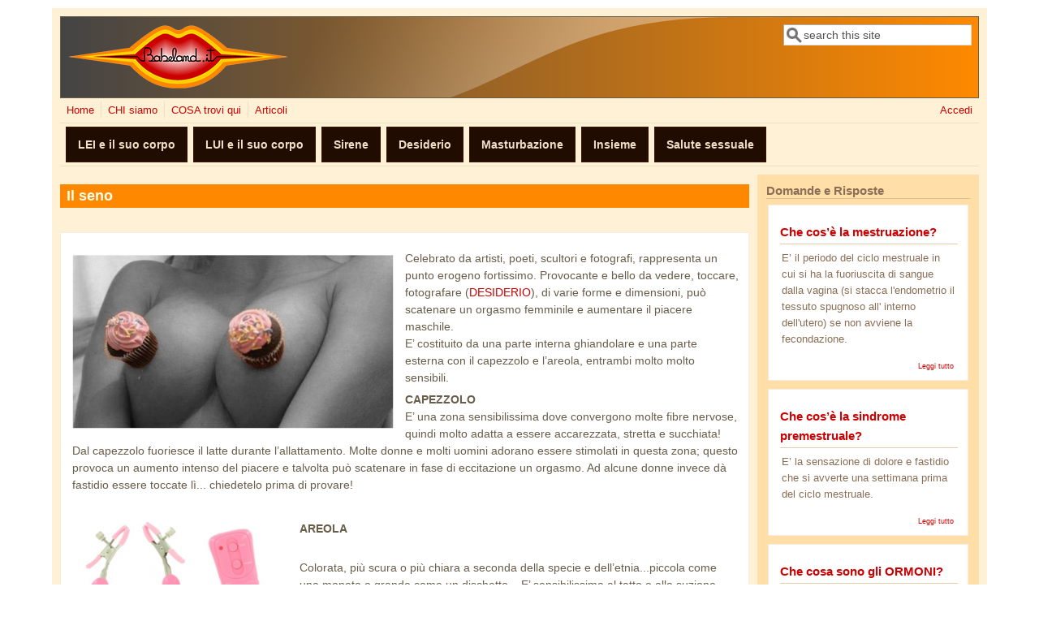

--- FILE ---
content_type: text/html; charset=utf-8
request_url: http://babeland.it/il-seno
body_size: 38757
content:
<!DOCTYPE html>
<head>
  <meta http-equiv="Content-Type" content="text/html; charset=utf-8" />
<meta name="Generator" content="Drupal 7 (http://drupal.org)" />
<link rel="canonical" href="/il-seno" />
<link rel="shortlink" href="/node/7" />
<link rel="prev" href="/genitali-interni" />
<link rel="up" href="/lei-e-il-suo-corpo" />
<link rel="next" href="/i-glutei" />
<meta name="viewport" content="width=device-width, initial-scale=1" />
<link rel="shortcut icon" href="http://babeland.it/sites/default/files/favicon_0.ico" type="image/vnd.microsoft.icon" />
  <title>Il seno | www.babeland.it</title>
  <style type="text/css" media="all">
@import url("http://babeland.it/modules/system/system.base.css?suilgv");
@import url("http://babeland.it/modules/system/system.menus.css?suilgv");
@import url("http://babeland.it/modules/system/system.messages.css?suilgv");
@import url("http://babeland.it/modules/system/system.theme.css?suilgv");
</style>
<style type="text/css" media="all">
@import url("http://babeland.it/modules/book/book.css?suilgv");
@import url("http://babeland.it/modules/comment/comment.css?suilgv");
@import url("http://babeland.it/modules/field/theme/field.css?suilgv");
@import url("http://babeland.it/modules/node/node.css?suilgv");
@import url("http://babeland.it/modules/poll/poll.css?suilgv");
@import url("http://babeland.it/modules/search/search.css?suilgv");
@import url("http://babeland.it/modules/user/user.css?suilgv");
@import url("http://babeland.it/sites/all/modules/views/css/views.css?suilgv");
@import url("http://babeland.it/sites/all/modules/media/modules/media_wysiwyg/css/media_wysiwyg.base.css?suilgv");
</style>
<style type="text/css" media="all">
@import url("http://babeland.it/sites/all/modules/ctools/css/ctools.css?suilgv");
@import url("http://babeland.it/sites/all/libraries/superfish/css/superfish.css?suilgv");
@import url("http://babeland.it/sites/all/libraries/superfish/style/coffee.css?suilgv");
</style>
<style type="text/css" media="all">
@import url("http://babeland.it/sites/all/themes/mayo/css/style.css?suilgv");
@import url("http://babeland.it/sites/default/files/color/mayo-2c86b5ef/colors.css?suilgv");
</style>
<link type="text/css" rel="stylesheet" href="http://babeland.it/sites/default/files/mayo/mayo_files/mayo.responsive.layout.css?suilgv" media="only screen" />

<!--[if IE 8]>
<link type="text/css" rel="stylesheet" href="http://babeland.it/sites/all/themes/mayo/css/ie8.css?suilgv" media="all" />
<![endif]-->

<!--[if  IE 7]>
<link type="text/css" rel="stylesheet" href="http://babeland.it/sites/all/themes/mayo/css/ie.css?suilgv" media="all" />
<![endif]-->

<!--[if IE 6]>
<link type="text/css" rel="stylesheet" href="http://babeland.it/sites/all/themes/mayo/css/ie6.css?suilgv" media="all" />
<![endif]-->
<style type="text/css" media="all">
<!--/*--><![CDATA[/*><!--*/
body{font-size:87.5%;font-family:Verdana,Geneva,Arial,'Bitstream Vera Sans','DejaVu Sans',Meiryo,'Hiragino Kaku Gothic Pro','MS PGothic',Osaka,sans-serif;}
h1,h2,h3,h4,h5{font-family:Verdana,Geneva,Arial,'Bitstream Vera Sans','DejaVu Sans',Meiryo,'Hiragino Kaku Gothic Pro','MS PGothic',Osaka,sans-serif;}
.sidebar h2{font-size:1.2em;}
#content .node h2{font-size:1.4em;}

/*]]>*/-->
</style>
  <script type="text/javascript" src="http://babeland.it/misc/jquery.js?v=1.4.4"></script>
<script type="text/javascript" src="http://babeland.it/misc/jquery-extend-3.4.0.js?v=1.4.4"></script>
<script type="text/javascript" src="http://babeland.it/misc/jquery-html-prefilter-3.5.0-backport.js?v=1.4.4"></script>
<script type="text/javascript" src="http://babeland.it/misc/jquery.once.js?v=1.2"></script>
<script type="text/javascript" src="http://babeland.it/misc/drupal.js?suilgv"></script>
<script type="text/javascript" src="http://babeland.it/sites/default/files/languages/it_My9WLSxAfVXucJlLMbs26EgHAArUNGUuMzVZltPEqH0.js?suilgv"></script>
<script type="text/javascript" src="http://babeland.it/sites/all/modules/google_analytics/googleanalytics.js?suilgv"></script>
<script type="text/javascript" src="https://www.googletagmanager.com/gtag/js?id=UA-23843495-1"></script>
<script type="text/javascript">
<!--//--><![CDATA[//><!--
window.dataLayer = window.dataLayer || [];function gtag(){dataLayer.push(arguments)};gtag("js", new Date());gtag("set", "developer_id.dMDhkMT", true);gtag("config", "UA-23843495-1", {"groups":"default"});
//--><!]]>
</script>
<script type="text/javascript" src="http://babeland.it/sites/all/libraries/superfish/jquery.hoverIntent.minified.js?suilgv"></script>
<script type="text/javascript" src="http://babeland.it/sites/all/libraries/superfish/jquery.bgiframe.min.js?suilgv"></script>
<script type="text/javascript" src="http://babeland.it/sites/all/libraries/superfish/superfish.js?suilgv"></script>
<script type="text/javascript" src="http://babeland.it/sites/all/libraries/superfish/supersubs.js?suilgv"></script>
<script type="text/javascript" src="http://babeland.it/sites/all/modules/superfish/superfish.js?suilgv"></script>
<script type="text/javascript">
<!--//--><![CDATA[//><!--
jQuery.extend(Drupal.settings, {"basePath":"\/","pathPrefix":"","setHasJsCookie":0,"ajaxPageState":{"theme":"mayo","theme_token":"7IV5K8i2zymaPoMwJL9T6v65mXQYjJ0wemdtQJ4FO0U","js":{"misc\/jquery.js":1,"misc\/jquery-extend-3.4.0.js":1,"misc\/jquery-html-prefilter-3.5.0-backport.js":1,"misc\/jquery.once.js":1,"misc\/drupal.js":1,"public:\/\/languages\/it_My9WLSxAfVXucJlLMbs26EgHAArUNGUuMzVZltPEqH0.js":1,"sites\/all\/modules\/google_analytics\/googleanalytics.js":1,"https:\/\/www.googletagmanager.com\/gtag\/js?id=UA-23843495-1":1,"0":1,"sites\/all\/libraries\/superfish\/jquery.hoverIntent.minified.js":1,"sites\/all\/libraries\/superfish\/jquery.bgiframe.min.js":1,"sites\/all\/libraries\/superfish\/superfish.js":1,"sites\/all\/libraries\/superfish\/supersubs.js":1,"sites\/all\/modules\/superfish\/superfish.js":1},"css":{"modules\/system\/system.base.css":1,"modules\/system\/system.menus.css":1,"modules\/system\/system.messages.css":1,"modules\/system\/system.theme.css":1,"modules\/book\/book.css":1,"modules\/comment\/comment.css":1,"modules\/field\/theme\/field.css":1,"modules\/node\/node.css":1,"modules\/poll\/poll.css":1,"modules\/search\/search.css":1,"modules\/user\/user.css":1,"sites\/all\/modules\/views\/css\/views.css":1,"sites\/all\/modules\/media\/modules\/media_wysiwyg\/css\/media_wysiwyg.base.css":1,"sites\/all\/modules\/ctools\/css\/ctools.css":1,"sites\/all\/libraries\/superfish\/css\/superfish.css":1,"sites\/all\/libraries\/superfish\/style\/coffee.css":1,"sites\/all\/themes\/mayo\/css\/style.css":1,"sites\/all\/themes\/mayo\/css\/colors.css":1,"public:\/\/mayo\/mayo_files\/mayo.responsive.layout.css":1,"sites\/all\/themes\/mayo\/css\/ie8.css":1,"sites\/all\/themes\/mayo\/css\/ie.css":1,"sites\/all\/themes\/mayo\/css\/ie6.css":1,"0":1,"1":1,"2":1,"3":1}},"googleanalytics":{"account":["UA-23843495-1"],"trackOutbound":1,"trackMailto":1,"trackDownload":1,"trackDownloadExtensions":"7z|aac|arc|arj|asf|asx|avi|bin|csv|doc(x|m)?|dot(x|m)?|exe|flv|gif|gz|gzip|hqx|jar|jpe?g|js|mp(2|3|4|e?g)|mov(ie)?|msi|msp|pdf|phps|png|ppt(x|m)?|pot(x|m)?|pps(x|m)?|ppam|sld(x|m)?|thmx|qtm?|ra(m|r)?|sea|sit|tar|tgz|torrent|txt|wav|wma|wmv|wpd|xls(x|m|b)?|xlt(x|m)|xlam|xml|z|zip"},"urlIsAjaxTrusted":{"\/il-seno":true},"superfish":{"1":{"id":"1","sf":{"delay":"900","animation":{"opacity":"show","height":"show","width":"show"},"speed":500,"autoArrows":false,"dropShadows":true,"disableHI":false},"plugins":{"supposition":false,"bgiframe":true,"supersubs":{"minWidth":"12","maxWidth":"27","extraWidth":1}}}}});
//--><!]]>
</script>
</head>
<body class="html not-front not-logged-in one-sidebar sidebar-first page-node page-node- page-node-7 node-type-capitolo rc-0" >
  <div id="skip-link">
    <a href="#main-content" class="element-invisible element-focusable">Salta al contenuto principale</a>
  </div>
    

<div id="page-wrapper" style=" margin-top: 10px; margin-bottom: 10px;">
  <div id="page" style="padding: 10px;">

    <div id="header" style="border-width: 1px;">
    <div id="header-watermark" style="background-image: url(http://babeland.it/sites/all/themes/mayo/images/pat-1.png);">
    <div class="section clearfix">

              <div id="logo">
        <a href="/" title="Home" rel="home">
          <img src="http://babeland.it/sites/default/files/babe_logo_3.png" alt="Home" />
        </a>
        </div> <!-- /#logo -->
      
      
              <div id="header-searchbox">
      <form action="/il-seno" method="post" id="search-block-form" accept-charset="UTF-8"><div><div class="container-inline">
      <h2 class="element-invisible">Form di ricerca</h2>
    <div class="form-item form-type-textfield form-item-search-block-form">
  <label class="element-invisible" for="edit-search-block-form--2">Cerca </label>
 <input onblur="if (this.value == &#039;&#039;) { this.value = &#039;search this site&#039;; }" onfocus="if (this.value == &#039;search this site&#039;) { this.value = &#039;&#039;; }" type="text" id="edit-search-block-form--2" name="search_block_form" value="search this site" size="24" maxlength="128" class="form-text" />
</div>
<div class="form-actions form-wrapper" id="edit-actions"></div><input type="hidden" name="form_build_id" value="form-izNjsMR-evzc_VofTNZb9zKRO2jRapztYRvJbsCuNyM" />
<input type="hidden" name="form_id" value="search_block_form" />
</div>
</div></form>        </div>
      
      
      <div class="clearfix cfie"></div>

      
    </div> <!-- /.section -->
    </div> <!-- /#header-watermark -->
    </div> <!-- /#header -->

          <div id="navigation"><div class="section">
        <ul id="main-menu" class="links inline clearfix"><li class="menu-198 first"><a href="/">Home</a></li>
<li class="menu-401"><a href="/chi-siamo">CHI siamo</a></li>
<li class="menu-661"><a href="/cosa-trovi-qui">COSA trovi qui</a></li>
<li class="menu-3296 last"><a href="/lista_articoli">Articoli</a></li>
</ul>        <ul id="secondary-menu" class="links inline clearfix"><li class="menu-423 first last"><a href="/user/login" title="">Accedi</a></li>
</ul>      </div></div> <!-- /.section, /#navigation -->
    
    <div class="clearfix cfie"></div>

    <!-- for nice_menus, superfish -->
            <div id="submenubar" class="menubar clearfix">
        <div class="region region-submenubar">
    <div id="block-superfish-1" class="block block-superfish clearfix">

    
  <div class="content">
    <ul id="superfish-1" class="menu sf-menu sf-menu-babeland sf-horizontal sf-style-coffee sf-total-items-7 sf-parent-items-7 sf-single-items-0"><li id="menu-596-1" class="active-trail first odd sf-item-1 sf-depth-1 sf-total-children-5 sf-parent-children-3 sf-single-children-2 menuparent"><a href="/lei-e-il-suo-corpo" title="" class="sf-depth-1 menuparent">LEI e il suo corpo</a><ul><li id="menu-597-1" class="first odd sf-item-1 sf-depth-2 sf-no-children"><a href="/zone-hot" title="" class="sf-depth-2">Zone hot</a></li><li id="menu-598-1" class="middle even sf-item-2 sf-depth-2 sf-total-children-2 sf-parent-children-0 sf-single-children-2 menuparent"><a href="/genitali-femminili" title="" class="sf-depth-2 menuparent">Genitali femminili</a><ul><li id="menu-599-1" class="first odd sf-item-1 sf-depth-3 sf-no-children"><a href="/genitali-esterni" title="" class="sf-depth-3">Genitali esterni</a></li><li id="menu-600-1" class="last even sf-item-2 sf-depth-3 sf-no-children"><a href="/genitali-interni" title="" class="sf-depth-3">Genitali interni</a></li></ul></li><li id="menu-601-1" class="active-trail middle odd sf-item-3 sf-depth-2 sf-no-children"><a href="/il-seno" title="" class="sf-depth-2 active">Il seno</a></li><li id="menu-602-1" class="middle even sf-item-4 sf-depth-2 sf-total-children-2 sf-parent-children-0 sf-single-children-2 menuparent"><a href="/i-glutei" title="" class="sf-depth-2 menuparent">I glutei</a><ul><li id="menu-603-1" class="first odd sf-item-1 sf-depth-3 sf-no-children"><a href="/l-ano" title="" class="sf-depth-3">L&#039;ano</a></li><li id="menu-604-1" class="last even sf-item-2 sf-depth-3 sf-no-children"><a href="/il-retto" title="" class="sf-depth-3">Il retto</a></li></ul></li><li id="menu-605-1" class="last odd sf-item-5 sf-depth-2 sf-total-children-2 sf-parent-children-0 sf-single-children-2 menuparent"><a href="/il-grande-o-l-orgasmo-femminile" title="" class="sf-depth-2 menuparent">Il grande “O”</a><ul><li id="menu-606-1" class="first odd sf-item-1 sf-depth-3 sf-no-children"><a href="/le-fasi-dell-orgasmo" title="" class="sf-depth-3">Le fasi dell&#039;orgasmo</a></li><li id="menu-607-1" class="last even sf-item-2 sf-depth-3 sf-no-children"><a href="/esercizi-di-kegel" title="" class="sf-depth-3">Esercizi di KEGEL</a></li></ul></li></ul></li><li id="menu-623-1" class="middle even sf-item-2 sf-depth-1 sf-total-children-5 sf-parent-children-1 sf-single-children-4 menuparent"><a href="/lui-e-il-suo-corpo" title="" class="sf-depth-1 menuparent">LUI e il suo corpo</a><ul><li id="menu-631-1" class="first odd sf-item-1 sf-depth-2 sf-no-children"><a href="/genitali-esterni-maschili" title="" class="sf-depth-2">Genitali esterni</a></li><li id="menu-639-1" class="middle even sf-item-2 sf-depth-2 sf-no-children"><a href="/genitali-interni-maschili" title="" class="sf-depth-2">Genitali interni</a></li><li id="menu-640-1" class="middle odd sf-item-3 sf-depth-2 sf-no-children"><a href="/i-glutei-dell-uomo" title="" class="sf-depth-2">I glutei</a></li><li id="menu-641-1" class="middle even sf-item-4 sf-depth-2 sf-no-children"><a href="/non-dimenticare-i-suoi-capezzoli" title="" class="sf-depth-2">I capezzoli</a></li><li id="menu-642-1" class="last odd sf-item-5 sf-depth-2 sf-total-children-1 sf-parent-children-0 sf-single-children-1 menuparent"><a href="/l-orgasmo-maschile" title="" class="sf-depth-2 menuparent">L&#039;orgasmo maschile</a><ul><li id="menu-645-1" class="firstandlast odd sf-item-1 sf-depth-3 sf-no-children"><a href="/le-fasi-dell-orgasmo-maschile" title="" class="sf-depth-3">Le fasi dell&#039;orgasmo</a></li></ul></li></ul></li><li id="menu-649-1" class="middle odd sf-item-3 sf-depth-1 sf-total-children-3 sf-parent-children-0 sf-single-children-3 menuparent"><a href="/le-sirene" title="" class="sf-depth-1 menuparent">Sirene</a><ul><li id="menu-654-1" class="first odd sf-item-1 sf-depth-2 sf-no-children"><a href="/dimorfismo" title="" class="sf-depth-2">Dimorfismo</a></li><li id="menu-655-1" class="middle even sf-item-2 sf-depth-2 sf-no-children"><a href="/identita-sessuale" title="" class="sf-depth-2">Identità sessuale</a></li><li id="menu-657-1" class="last odd sf-item-3 sf-depth-2 sf-no-children"><a href="/omo-trans-e-transgender" title="" class="sf-depth-2">Omo, Trans e Transgender</a></li></ul></li><li id="menu-971-1" class="middle even sf-item-4 sf-depth-1 sf-total-children-6 sf-parent-children-1 sf-single-children-5 menuparent"><a href="/desiderio-ed-eccitazione" title="" class="sf-depth-1 menuparent">Desiderio</a><ul><li id="menu-975-1" class="first odd sf-item-1 sf-depth-2 sf-no-children"><a href="/erotismo" title="" class="sf-depth-2">Erotismo</a></li><li id="menu-977-1" class="middle even sf-item-2 sf-depth-2 sf-no-children"><a href="/il-bacio" title="" class="sf-depth-2">Il bacio</a></li><li id="menu-987-1" class="middle odd sf-item-3 sf-depth-2 sf-no-children"><a href="/toccarsi" title="" class="sf-depth-2">Toccarsi</a></li><li id="menu-988-1" class="middle even sf-item-4 sf-depth-2 sf-no-children"><a href="/massaggiarsi" title="" class="sf-depth-2">Massaggiarsi</a></li><li id="menu-989-1" class="middle odd sf-item-5 sf-depth-2 sf-no-children"><a href="/parlarsi" title="" class="sf-depth-2">Parlarsi</a></li><li id="menu-2474-1" class="last even sf-item-6 sf-depth-2 sf-total-children-1 sf-parent-children-0 sf-single-children-1 menuparent"><a href="/cibo-ed-eros" title="" class="sf-depth-2 menuparent">Cibo ed Eros</a><ul><li id="menu-2477-1" class="firstandlast odd sf-item-1 sf-depth-3 sf-no-children"><a href="/abitudini-tavola-e-letto" title="" class="sf-depth-3">Abitudini a tavola e a letto</a></li></ul></li></ul></li><li id="menu-774-1" class="middle odd sf-item-5 sf-depth-1 sf-total-children-3 sf-parent-children-0 sf-single-children-3 menuparent"><a href="/la-masturbazione" title="" class="sf-depth-1 menuparent">Masturbazione</a><ul><li id="menu-775-1" class="first odd sf-item-1 sf-depth-2 sf-no-children"><a href="/masturbazione-lei" title="" class="sf-depth-2">Masturbazione per LEI</a></li><li id="menu-899-1" class="middle even sf-item-2 sf-depth-2 sf-no-children"><a href="/masturbazione-lui" title="" class="sf-depth-2">Masturbazione per LUI</a></li><li id="menu-1174-1" class="last odd sf-item-3 sf-depth-2 sf-no-children"><a href="/toys" title="" class="sf-depth-2">Toys</a></li></ul></li><li id="menu-1532-1" class="middle even sf-item-6 sf-depth-1 sf-total-children-4 sf-parent-children-3 sf-single-children-1 menuparent"><a href="/insieme" title="" class="sf-depth-1 menuparent">Insieme</a><ul><li id="menu-1605-1" class="first odd sf-item-1 sf-depth-2 sf-no-children"><a href="/posizioni" title="" class="sf-depth-2">Posizioni</a></li><li id="menu-1678-1" class="middle even sf-item-2 sf-depth-2 sf-total-children-4 sf-parent-children-0 sf-single-children-4 menuparent"><a href="/petting" title="" class="sf-depth-2 menuparent">Petting</a><ul><li id="menu-1683-1" class="first odd sf-item-1 sf-depth-3 sf-no-children"><a href="/mani-su-di-lei" title="" class="sf-depth-3">Mani su di LEI</a></li><li id="menu-1684-1" class="middle even sf-item-2 sf-depth-3 sf-no-children"><a href="/mani-su-di-lui" title="" class="sf-depth-3">Mani su di LUI</a></li><li id="menu-1685-1" class="middle odd sf-item-3 sf-depth-3 sf-no-children"><a href="/sesso-orale-lei" title="" class="sf-depth-3">Sesso orale per LEI</a></li><li id="menu-1687-1" class="last even sf-item-4 sf-depth-3 sf-no-children"><a href="/sesso-orale-lui" title="" class="sf-depth-3">Sesso orale per LUI</a></li></ul></li><li id="menu-2666-1" class="middle odd sf-item-3 sf-depth-2 sf-total-children-4 sf-parent-children-0 sf-single-children-4 menuparent"><a href="/sesso-quando" title="" class="sf-depth-2 menuparent">Sesso quando?</a><ul><li id="menu-3089-1" class="first odd sf-item-1 sf-depth-3 sf-no-children"><a href="/la-prima-volta" title="" class="sf-depth-3">La prima volta</a></li><li id="menu-2876-1" class="middle even sf-item-2 sf-depth-3 sf-no-children"><a href="/gravidanza" title="" class="sf-depth-3">Gravidanza</a></li><li id="menu-3017-1" class="middle odd sf-item-3 sf-depth-3 sf-no-children"><a href="/neo-genitori" title="" class="sf-depth-3">Neo-genitori</a></li><li id="menu-3018-1" class="last even sf-item-4 sf-depth-3 sf-no-children"><a href="/menopausa" title="" class="sf-depth-3">Menopausa</a></li></ul></li><li id="menu-1765-1" class="last even sf-item-4 sf-depth-2 sf-total-children-1 sf-parent-children-0 sf-single-children-1 menuparent"><a href="/legami-slegami-bdsm" title="" class="sf-depth-2 menuparent">BDSM</a><ul><li id="menu-2044-1" class="firstandlast odd sf-item-1 sf-depth-3 sf-no-children"><a href="/parafilie" title="" class="sf-depth-3">Parafilie</a></li></ul></li></ul></li><li id="menu-1392-1" class="last odd sf-item-7 sf-depth-1 sf-total-children-2 sf-parent-children-1 sf-single-children-1 menuparent"><a href="/salute-sessuale" title="" class="sf-depth-1 menuparent">Salute sessuale</a><ul><li id="menu-2115-1" class="first odd sf-item-1 sf-depth-2 sf-no-children"><a href="/infezioni-sessualmente-trasmesse" title="" class="sf-depth-2">Infezioni sessuali</a></li><li id="menu-2187-1" class="last even sf-item-2 sf-depth-2 sf-total-children-5 sf-parent-children-0 sf-single-children-5 menuparent"><a href="/controllo-della-gravidanza" title="" class="sf-depth-2 menuparent">Controllo della gravidanza</a><ul><li id="menu-1393-1" class="first odd sf-item-1 sf-depth-3 sf-no-children"><a href="/il-preservativo" title="" class="sf-depth-3">Il preservativo</a></li><li id="menu-2189-1" class="middle even sf-item-2 sf-depth-3 sf-no-children"><a href="/la-pillola" title="" class="sf-depth-3">La pillola</a></li><li id="menu-2191-1" class="middle odd sf-item-3 sf-depth-3 sf-no-children"><a href="/la-spirale-iud" title="" class="sf-depth-3">La spirale (IUD)</a></li><li id="menu-2334-1" class="middle even sf-item-4 sf-depth-3 sf-no-children"><a href="/diaframma-e-spugna" title="" class="sf-depth-3">Diaframma e Spugna</a></li><li id="menu-2335-1" class="last odd sf-item-5 sf-depth-3 sf-no-children"><a href="/contraccezione-di-emergenza" title="" class="sf-depth-3">Emergenza</a></li></ul></li></ul></li></ul>  </div>
</div>
  </div>
    </div>
    
    <!-- space between menus and contents -->
    <div class="spacer clearfix cfie"></div>


    <div id="main-wrapper">
    <div id="main" class="clearfix" style="">

      
      
      
      <div class="clearfix cfie"></div>


      <!-- main content -->
      <div id="content" class="column"><div class="section">

        
        
        <a id="main-content"></a>
                <h1 class="title" id="page-title">Il seno</h1>                <div class="tabs clearfix"></div>                          <div class="region region-content">
    <div id="block-system-main" class="block block-system clearfix">

    
  <div class="content">
    <div id="node-7" class="node node-capitolo clearfix" about="/il-seno" typeof="sioc:Item foaf:Document">

  
      <span property="dc:title" content="Il seno" class="rdf-meta element-hidden"></span>
  
  <div class="content">
    <div class="field field-name-field-media field-type-media field-label-hidden"><div class="field-items"><div class="field-item even"><div id="file-11" class="file file-image file-image-png">

        <h2 class="element-invisible"><a href="/file/11">seno.png</a></h2>
    
  
  <div class="content">
    <img typeof="foaf:Image" src="http://babeland.it/sites/default/files/styles/large/public/seno.png?itok=0DIwJ1bb" width="400" height="232" alt="" />  </div>

  
</div>
</div></div></div><div class="field field-name-body field-type-text-with-summary field-label-hidden"><div class="field-items"><div class="field-item even" property="content:encoded"><p>Celebrato da artisti, poeti, scultori e fotografi, rappresenta un punto erogeno fortissimo. Provocante e bello da vedere, toccare, fotografare (<a href="/il-grande-o-l-orgasmo-femminile">DESIDERIO</a>), di varie forme e dimensioni, può scatenare un orgasmo femminile e aumentare il piacere maschile.<br />E’ costituito da una parte interna ghiandolare e una parte esterna con il capezzolo e l’areola, entrambi molto molto sensibili.</p>
<p><strong>CAPEZZOLO</strong><br />E’ una zona sensibilissima dove convergono molte fibre nervose, quindi molto adatta a essere accarezzata, stretta e succhiata! Dal capezzolo fuoriesce il latte durante l’allattamento. Molte donne e molti uomini adorano essere stimolati in questa zona; questo provoca un aumento intenso del piacere e talvolta può scatenare in fase di eccitazione un orgasmo. Ad alcune donne invece dà fastidio essere toccate lì... chiedetelo prima di provare!</p>
<p><strong><br />
<div class="media media-element-container media-teaser media-float-left">
<div id="file-13" class="file file-image file-image-png">
<h2 class="element-invisible"><a href="/file/13">toys rosa.png</a></h2>
<div class="content">
    <span id="styles-1-0" class="styles file-styles medium">  <img width="250" height="250" style="float:left;" id="1" typeof="foaf:Image" src="http://babeland.it/sites/default/files/styles/medium/public/toys%20rosa.png?itok=xU3eJXYT" alt="" title="" /></span>  </div>
</div>
</div>
<p>AREOLA</p></strong><br />Colorata, più scura o più chiara a seconda della specie e dell’etnia...piccola come una moneta o grande come un dischetto... E’ sensibilissima al tatto o alla suzione. Alcune donne o uomini provano un aumento del piacere se pinzate con piccole e delicate pinzette...Le componenti principale della ghiandola sono formate da una parte ghiandolare e una adiposa, cioè costituita interamente di grasso. L’essere umano ne possiede solo due perché può avere non più di due figli al massimo contemporaneamente; gli animali ne hanno molte di più. <br />Nella donna giovane prevale la componente ghiandolare, mentre nella donna matura e in menopausa è presente il tessuto adiposo; ecco perché il seno aumenta di volume con l’età. La ghiandola mammaria modifica il volume durante il ciclo mestruale; prima delle <a href="/domanda/che-cos-e-la-mestruazione">mestruazioni</a> aumenta di volume per effetto del progesterone, che è l’<a href="/domanda/che-cosa-sono-gli-ormoni">ormone</a> prodotto dall’ ovaio. Le ghiandole mammarie hanno forma a grappolo. Durante l’allattamento producono il latte che si raccoglie nei dotti galattofori che a loro volta si raccolgono in un dotto principale che fuoriesce dal capezzolo.</p>
</div></div></div>  <div id="book-navigation-2" class="book-navigation">
    
        <div class="page-links clearfix">
              <a href="/genitali-interni" class="page-previous" title="Vai alla pagina precedente">‹ Genitali interni</a>
                    <a href="/lei-e-il-suo-corpo" class="page-up" title="Vai alla pagina padre">su</a>
                    <a href="/i-glutei" class="page-next" title="Vai alla pagina successiva">I glutei ›</a>
          </div>
    
  </div>
  </div>

  
</div>

 <!-- added -->

  </div>
</div>
<div id="block-block-2" class="block block-block clearfix">

    
  <div class="content">
    <div id="fb-root"></div>
<script>(function(d, s, id) {
  var js, fjs = d.getElementsByTagName(s)[0];
  if (d.getElementById(id)) return;
  js = d.createElement(s); js.id = id;
  js.src = "//connect.facebook.net/it_IT/sdk.js#xfbml=1&version=v2.8";
  fjs.parentNode.insertBefore(js, fjs);
}(document, 'script', 'facebook-jssdk'));</script>
<div class="fb-like" data-href="" data-layout="standard" data-action="like" data-size="small" data-show-faces="true" data-share="true"></div>
<br/>
<div class="fb-comments" data-href="" data-numposts="5"></div>  </div>
</div>
  </div>
        
      </div></div> <!-- /.section, /#content -->

      <!-- sidebar (first) -->
              <div id="sidebar-first" class="column sidebar"><div class="section">
            <div class="region region-sidebar-first">
    <div id="block-views-domande-e-risposte-block-1" class="block block-views clearfix">

    <h2>Domande e Risposte</h2>
  
  <div class="content">
    <div class="view view-domande-e-risposte view-id-domande_e_risposte view-display-id-block_1 view-dom-id-95baad59f9005c2ce8832f6340a92789">
        
  
  
      <div class="view-content">
        <div class="views-row views-row-1 views-row-odd views-row-first">
      
  <div class="views-field views-field-field-domande">        <div class="field-content"><div id="node-15" class="node node-domanda node-teaser clearfix" about="/domanda/che-cos-e-la-mestruazione" typeof="sioc:Item foaf:Document">

  
        <h2><a href="/domanda/che-cos-e-la-mestruazione">Che cos’è la mestruazione?</a></h2>
    <span property="dc:title" content="Che cos’è la mestruazione?" class="rdf-meta element-hidden"></span>
  
  <div class="content">
    <div class="field field-name-body field-type-text-with-summary field-label-hidden"><div class="field-items"><div class="field-item even" property="content:encoded"><p>E’ il periodo del ciclo mestruale in cui si ha la fuoriuscita di sangue dalla vagina (si stacca l'endometrio il tessuto spugnoso all' interno dell'utero) se non avviene la fecondazione.</p></div></div></div>  </div>

  <ul class="links inline"><li class="node-readmore first last"><a href="/domanda/che-cos-e-la-mestruazione" rel="tag" title="Che cos’è la mestruazione?">Leggi tutto<span class="element-invisible"> su Che cos’è la mestruazione?</span></a></li>
</ul>
</div>

 <!-- added -->

</div>  </div>  </div>
  <div class="views-row views-row-2 views-row-even">
      
  <div class="views-field views-field-field-domande">        <div class="field-content"><div id="node-20" class="node node-domanda node-teaser clearfix" about="/domanda/che-cos-e-la-sindrome-premestruale" typeof="sioc:Item foaf:Document">

  
        <h2><a href="/domanda/che-cos-e-la-sindrome-premestruale">Che cos’è la sindrome premestruale?</a></h2>
    <span property="dc:title" content="Che cos’è la sindrome premestruale?" class="rdf-meta element-hidden"></span>
  
  <div class="content">
    <div class="field field-name-body field-type-text-with-summary field-label-hidden"><div class="field-items"><div class="field-item even" property="content:encoded"><p>E’ la sensazione di dolore e fastidio che si avverte una settimana prima del ciclo mestruale.</p></div></div></div>  </div>

  <ul class="links inline"><li class="node-readmore first last"><a href="/domanda/che-cos-e-la-sindrome-premestruale" rel="tag" title="Che cos’è la sindrome premestruale?">Leggi tutto<span class="element-invisible"> su Che cos’è la sindrome premestruale?</span></a></li>
</ul>
</div>

 <!-- added -->

</div>  </div>  </div>
  <div class="views-row views-row-3 views-row-odd views-row-last">
      
  <div class="views-field views-field-field-domande">        <div class="field-content"><div id="node-19" class="node node-domanda node-teaser clearfix" about="/domanda/che-cosa-sono-gli-ormoni" typeof="sioc:Item foaf:Document">

  
        <h2><a href="/domanda/che-cosa-sono-gli-ormoni">Che cosa sono gli ORMONI?</a></h2>
    <span property="dc:title" content="Che cosa sono gli ORMONI?" class="rdf-meta element-hidden"></span>
  
  <div class="content">
    <div class="field field-name-body field-type-text-with-summary field-label-hidden"><div class="field-items"><div class="field-item even" property="content:encoded"><p>Gli ormoni sono delle sostanze chimiche prodotte da una ghiandola endocrina (ad esempio ovaio o il testicolo), che agiscono a distanza dal luogo di produzione. Si spostano nel sangue per colpire l'</p></div></div></div>  </div>

  <ul class="links inline"><li class="node-readmore first last"><a href="/domanda/che-cosa-sono-gli-ormoni" rel="tag" title="Che cosa sono gli ORMONI?">Leggi tutto<span class="element-invisible"> su Che cosa sono gli ORMONI?</span></a></li>
</ul>
</div>

 <!-- added -->

</div>  </div>  </div>
    </div>
  
  
  
  
  
  
</div>  </div>
</div>
<div id="block-views-curiosita-e-citazioni-block-2" class="block block-views clearfix">

    <h2>Curiosità e Citazioni</h2>
  
  <div class="content">
    <div class="view view-curiosita-e-citazioni view-id-curiosita_e_citazioni view-display-id-block_2 view-dom-id-5a01d1c557b56f6077dfd13382798495">
        
  
  
      <div class="view-content">
        <div class="views-row views-row-1 views-row-odd views-row-first views-row-last">
      
  <div class="views-field views-field-field-curiosita">        <div class="field-content"><div id="node-107" class="node node-curiosita node-promoted node-teaser clearfix" about="/curiosita/sex-appeal-e-allattamento" typeof="sioc:Item foaf:Document">

  
        <h2><a href="/curiosita/sex-appeal-e-allattamento">Sex appeal e allattamento</a></h2>
    <span property="dc:title" content="Sex appeal e allattamento" class="rdf-meta element-hidden"></span>
  
  <div class="content">
    <div class="field field-name-field-media field-type-media field-label-hidden"><div class="field-items"><div class="field-item even"><div id="file-85" class="file file-image file-image-jpeg">

        <h2 class="element-invisible"><a href="/file/85">reggiseno_allattamento.jpg</a></h2>
    
  
  <div class="content">
    <span id="styles-0-0" class="styles file-styles square_thumbnail">  <img typeof="foaf:Image" src="http://babeland.it/sites/default/files/styles/square_thumbnail/public/reggiseno_allattamento.jpg?itok=sEwKg6GA" width="100" height="100" alt="" title="" /></span>  </div>

  
</div>
</div></div></div><div class="field field-name-body field-type-text-with-summary field-label-hidden"><div class="field-items"><div class="field-item even" property="content:encoded"><p>Chi ha detto che in gravidanza bisogna perdere il sex appeal e trasformarsi in matrone? Molte donne si lamentano poichè la biancheria per neo-mamme è poco sexy e colorata. Ma allattare non significa perdere il sex appeal!</p></div></div></div>  </div>

  <ul class="links inline"><li class="node-readmore first last"><a href="/curiosita/sex-appeal-e-allattamento" rel="tag" title="Sex appeal e allattamento">Leggi tutto<span class="element-invisible"> su Sex appeal e allattamento</span></a></li>
</ul>
</div>

 <!-- added -->

</div>  </div>  </div>
    </div>
  
  
  
  
  
  
</div>  </div>
</div>
<div id="block-views-novita-block-1" class="block block-views clearfix">

    
  <div class="content">
    <div class="view view-novita view-id-novita view-display-id-block_1 view-dom-id-0c3ec9997573a9c24afd8d747b0cb912">
        
  
  
      <div class="view-content">
        <div class="views-row views-row-1 views-row-odd views-row-first">
      
  <div>        <div><div id="novitaMedia">
<a href="/contraccezione-di-emergenza"><div id="file-106" class="file file-image file-image-jpeg">

        <h2 class="element-invisible"><a href="/file/106">pillola_giorno_dopo.jpg</a></h2>
    
  
  <div class="content">
    <span id="styles-1-0" class="styles file-styles square_thumbnail">  <img id="1" typeof="foaf:Image" src="http://babeland.it/sites/default/files/styles/square_thumbnail/public/null/pillola_giorno_dopo.jpg?itok=IbrfcZ8v" width="100" height="100" alt="" title="" /></span>  </div>

  
</div>
</a>
</div>
<a href="/contraccezione-di-emergenza">Contraccezione di emergenza</a><br/>
Chiamata anche “<strong>pillola del giorno dopo</strong>”, va utilizzata dietro stretto controllo medico e solo in caso di emergenza, per esempio quando si rompe il preservativo, quando si è diment <a href="/contraccezione-di-emergenza">Leggi tutto>></a>
<h2 class="clearfix"></h2>
</div>  </div>  </div>
  <div class="views-row views-row-2 views-row-even">
      
  <div>        <div><div id="novitaMedia">
<a href="/misstress-moon"><div id="file-238" class="file file-image file-image-jpeg">

        <h2 class="element-invisible"><a href="/file/238">miss_tress_moon_1.jpg</a></h2>
    
  
  <div class="content">
    <span id="styles-2-0" class="styles file-styles square_thumbnail">  <img id="2" typeof="foaf:Image" src="http://babeland.it/sites/default/files/styles/square_thumbnail/public/miss_tress_moon_1.jpg?itok=7ggHy66Y" width="100" height="100" alt="" title="" /></span>  </div>

  
</div>
</a>
</div>
<a href="/misstress-moon">MissTress Moon</a><br/>
Sesso senza sfumature: MissTress Moon vi insegna come essere delle <strong>PopPorno</strong> girl! <a href="/misstress-moon">Leggi tutto>></a>
<h2 class="clearfix"></h2>
</div>  </div>  </div>
  <div class="views-row views-row-3 views-row-odd">
      
  <div>        <div><div id="novitaMedia">
<a href="/uomini-attratti-da-donne-mature"><div id="file-281" class="file file-image file-image-jpeg">

        <h2 class="element-invisible"><a href="/file/donna-matura-uomo-giovanejpg">donna-matura-uomo-giovane.jpg</a></h2>
    
  
  <div class="content">
    <span id="styles-3-0" class="styles file-styles square_thumbnail">  <img width="100" height="100" id="3" typeof="foaf:Image" src="http://babeland.it/sites/default/files/styles/square_thumbnail/public/donna-matura-uomo-giovane.jpg?itok=zEYZnE5T" alt="" title="" /></span>  </div>

  
</div>
</a>
</div>
<a href="/uomini-attratti-da-donne-mature">Uomini attratti da donne MATURE</a><br/>
Non pretendono di 'cambiare' il partner, non vogliono figli a tutti i costi, danno sicurezza ed equilibrio. <a href="/uomini-attratti-da-donne-mature">Leggi tutto>></a>
<h2 class="clearfix"></h2>
</div>  </div>  </div>
  <div class="views-row views-row-4 views-row-even">
      
  <div>        <div><div id="novitaMedia">
<a href="/sesso-e-attaccamento"><div id="file-486" class="file file-image file-image-jpeg">

        <h2 class="element-invisible"><a href="/file/sessoattaccamentojpg">sesso_attaccamento.jpg</a></h2>
    
  
  <div class="content">
    <span id="styles-4-0" class="styles file-styles square_thumbnail">  <img width="100" height="100" id="4" typeof="foaf:Image" src="http://babeland.it/sites/default/files/styles/square_thumbnail/public/sesso_attaccamento.jpg?itok=rJ8uStSo" alt="" title="" /></span>  </div>

  
</div>
</a>
</div>
<a href="/sesso-e-attaccamento">Sesso e attaccamento</a><br/>
Sesso: tutta questione di pulsioni? Con la <strong>teoria dell’attaccamento</strong> sembrerebbe proprio di no! <a href="/sesso-e-attaccamento">Leggi tutto>></a>
<h2 class="clearfix"></h2>
</div>  </div>  </div>
  <div class="views-row views-row-5 views-row-odd views-row-last">
      
  <div>        <div><div id="novitaMedia">
<a href="/sexsomnia-fare-sesso-dormendo"><div id="file-368" class="file file-image file-image-jpeg">

        <h2 class="element-invisible"><a href="/file/sexsomniajpg">sexsomnia.jpg</a></h2>
    
  
  <div class="content">
    <span id="styles-5-0" class="styles file-styles square_thumbnail">  <img width="100" height="100" id="5" typeof="foaf:Image" src="http://babeland.it/sites/default/files/styles/square_thumbnail/public/sexomnia.jpg?itok=GRMTr961" alt="" title="" /></span>  </div>

  
</div>
</a>
</div>
<a href="/sexsomnia-fare-sesso-dormendo">Sexsomnia: fare sesso dormendo</a><br/>
Il termine "<strong>sexsomnia</strong>" (o <strong>sonnambulismo sessuale</strong>) è comparso per la prima volta nel 2003, introdotto dai ricercatori dell'<strong>Università di Toronto</strong> <a href="/sexsomnia-fare-sesso-dormendo">Leggi tutto>></a>
<h2 class="clearfix"></h2>
</div>  </div>  </div>
    </div>
  
  
  
  
  
  
</div>  </div>
</div>
  </div>
        </div></div> <!-- /.section, /#sidebar-first -->
      
      <!-- sidebar (second) -->
            

      <div class="clearfix cfie"></div>

      
      <div class="clearfix cfie"></div>


      
    </div> <!-- /#main -->
    </div> <!-- /#main-wrapper -->

    <!-- space between contents and footer -->
    <div id="spacer" class="clearfix cfie"></div>

    <div id="footer-wrapper">
      
            <div id="footer"><div class="section">
          <div class="region region-footer">
    <div id="block-block-1" class="block block-block clearfix">

    
  <div class="content">
    <p style="text-align: center;">Copyright © 2011-2024 Babeland.it</p>
  </div>
</div>
  </div>
      </div></div> <!-- /.section, /#footer -->
      
    </div> <!-- /#footer-wrapper -->
  </div> <!-- /#page -->
</div> <!-- /#page-wrapper -->
  </body>
</html>


--- FILE ---
content_type: text/css
request_url: http://babeland.it/sites/default/files/mayo/mayo_files/mayo.responsive.layout.css?suilgv
body_size: 2744
content:
/* smalltouch_landscape one_col_stack */
@media only screen and (min-width:321px) and (max-width:480px) {
#page-wrapper {width:100%}
#sidebar-first,#sidebar-second {float:none;clear:both;display:block;width:100%;margin-left:0;margin-right:0}
#top-columns .column-block-wrapper {width: 100% !important; margin-top: 1em;}
#top-columns .column-block-wrapper .column-block {height: auto ; margin: 0 !important;}
#bottom-columns .column-block-wrapper {width: 100% !important; margin-top: 1em;}
#bottom-columns .column-block-wrapper .column-block {height: auto ; margin: 0 !important;}
#footer-columns .column-block-wrapper {width: 100% !important; margin-top: 1em;}
#footer-columns .column-block-wrapper .column-block {height: auto ; margin: 0 !important;}
}
/* tablet_portrait one_col_stack */
@media only screen and (min-width:481px) and (max-width:768px) {
#page-wrapper {width:90%}
#sidebar-first,#sidebar-second {float:none;clear:both;display:block;width:100%;margin-left:0;margin-right:0}
#top-columns .column-block-wrapper {width: 100% !important; margin-top: 1em;}
#top-columns .column-block-wrapper .column-block {height: auto ; margin: 0 !important;}
#bottom-columns .column-block-wrapper {width: 100% !important; margin-top: 1em;}
#bottom-columns .column-block-wrapper .column-block {height: auto ; margin: 0 !important;}
#footer-columns .column-block-wrapper {width: 100% !important; margin-top: 1em;}
#footer-columns .column-block-wrapper .column-block {height: auto ; margin: 0 !important;}
}
/* tablet_landscape two_sidebars_right */
@media only screen and (min-width:769px) and (max-width:1024px) {
#page-wrapper {width:90%}
#double-right,#content-column,.content-column,div.sidebar {float: left; clear: none}
.two-sidebars #content .section {margin-right: 30%; margin-left: 0}
.one-sidebar #content .section {margin-right: 20%; margin-left: 0}
#sidebar-first .section {margin-right: 0; margin-left: 10px;}
#sidebar-second .section {margin-right: 0; margin-left: 10px;}
#sidebar-first {width: 20%; margin-left: -30%}
.one-sidebar #sidebar-first {width: 20%; margin-left: -20%}
#sidebar-second {width: 10%; margin-left: -10%}
}
/* bigscreen two_sidebars_right */
@media only screen and (min-width:1025px) {
#page-wrapper {width:90%}
#double-right,#content-column,.content-column,div.sidebar {float: left; clear: none}
.two-sidebars #content .section {margin-right: 35%; margin-left: 0}
.one-sidebar #content .section {margin-right: 25%; margin-left: 0}
#sidebar-first .section {margin-right: 0; margin-left: 10px;}
#sidebar-second .section {margin-right: 0; margin-left: 10px;}
#sidebar-first {width: 25%; margin-left: -35%}
.one-sidebar #sidebar-first {width: 25%; margin-left: -25%}
#sidebar-second {width: 10%; margin-left: -10%}
}

--- FILE ---
content_type: text/css
request_url: http://babeland.it/sites/all/libraries/superfish/style/coffee.css?suilgv
body_size: 2707
content:
.sf-menu.sf-style-coffee {
  float: left;
  margin-bottom: 1em;
  padding: 0;
}
.sf-menu.sf-style-coffee.sf-navbar {
  width: 100%;
}
.sf-menu.sf-style-coffee ul {
  padding-left: 0;
}
.sf-menu.sf-style-coffee a {
  border: 1px solid #381301;
  color: #f1dec6;
  font-weight: bold;
  padding: 0.75em 1em;
  white-space: nowrap;
}
.sf-menu.sf-style-coffee a.sf-with-ul {
  padding-right: 2.25em;
}
.sf-menu.sf-style-coffee.rtl a.sf-with-ul {
  padding-left: 2.25em;
  padding-right: 1em;
}
.sf-menu.sf-style-coffee.sf-navbar a {
  border: 0;
}
.sf-menu.sf-style-coffee span.sf-description {
  color: #13a;
  display: block;
  font-size: 0.8em;
  line-height: 1.5em;
  margin: 5px 0 0 5px;
  padding: 0;
}
.sf-menu.sf-style-coffee li,
.sf-menu.sf-style-coffee.sf-navbar {
  background: #210c02;
}
.sf-menu.sf-style-coffee li li {
  background: #290f03;
}
.sf-menu.sf-style-coffee li li li {
  background: #311304;
}
.sf-menu.sf-style-coffee li:hover,
.sf-menu.sf-style-coffee li.sfHover,
.sf-menu.sf-style-coffee li.active a,
.sf-menu.sf-style-coffee a:focus,
.sf-menu.sf-style-coffee a:hover,
.sf-menu.sf-style-coffee a:active,
.sf-menu.sf-style-coffee.sf-navbar li li {
  background: #52250f;
  color: #ffffff;
}
.sf-menu.sf-style-coffee.sf-navbar li ul {
  background-color: #52250f;
}
.sf-menu.sf-style-coffee.sf-navbar li ul li ul {
  background-color: transparent;
}
.sf-menu.sf-style-coffee ul.sf-megamenu li.sf-megamenu-wrapper ol,
.sf-menu.sf-style-coffee ul.sf-megamenu li.sf-megamenu-wrapper ol li {
	margin: 0;
	padding: 0;
}
.sf-menu.sf-style-coffee ul.sf-megamenu li.sf-megamenu-wrapper a.menuparent {
	font-weight: bold;
}
.sf-menu.sf-style-coffee ul.sf-megamenu li.sf-megamenu-wrapper ol li.sf-megamenu-column {
	display: inline;
	float: left;
	width: 12em;
}
.sf-menu.sf-style-coffee.rtl ul.sf-megamenu li.sf-megamenu-wrapper ol li.sf-megamenu-column {
	float: right;
}
.sf-menu.sf-style-coffee li.sf-parent-children-1 ul.sf-megamenu {
	width: 12em;
}
.sf-menu.sf-style-coffee li.sf-parent-children-2 ul.sf-megamenu {
	width: 24em;
}
.sf-menu.sf-style-coffee li.sf-parent-children-3 ul.sf-megamenu {
	width: 36em;
}
.sf-menu.sf-style-coffee li.sf-parent-children-4 ul.sf-megamenu {
	width: 48em;
}
.sf-menu.sf-style-coffee li.sf-parent-children-5 ul.sf-megamenu {
	width: 60em;
}
.sf-menu.sf-style-coffee li.sf-parent-children-6 ul.sf-megamenu {
	width: 72em;
}
.sf-menu.sf-style-coffee li.sf-parent-children-7 ul.sf-megamenu {
	width: 84em;
}
.sf-menu.sf-style-coffee li.sf-parent-children-8 ul.sf-megamenu {
	width: 96em;
}
.sf-menu.sf-style-coffee li.sf-parent-children-9 ul.sf-megamenu {
	width: 108em;
}
.sf-menu.sf-style-coffee li.sf-parent-children-10 ul.sf-megamenu {
	width: 120em;
}

--- FILE ---
content_type: text/css
request_url: http://babeland.it/sites/default/files/color/mayo-2c86b5ef/colors.css?suilgv
body_size: 6064
content:
/* ---------- Color Module Styles ----------- */
body,
#page-wrapper {
  background-color: ;
  color: #685c4a;
}

#main,
body.overlay {
  background-color: #fff1d6;
  color: #685c4a;
}

#page {
  /* bg */
  background-color: #fff1d6;
}

#main-menu-links li a.active,
#main-menu-links li.active-trail a {
  background-color: #fff1d6;
}

.tabs ul.secondary li a,
.tabs ul.primary li a {
  border-color: #edddc9;
  border-bottom-width: 1px;
  border-bottom-style: solid;
  background-color: #fff1d6;
}

.tabs ul.secondary li a.active:hover,
.tabs ul.secondary li a:hover,
.tabs ul.primary li a.active:hover,
.tabs ul.primary li a:hover {
  background-color: #e3a968;
}

.tabs ul.secondary li.active a,
.tabs ul.primary li.active a {
  background-color: #fff1d6;
}

.tabs ul.secondary li {
  border-color: #edddc9;
}

#header {
  background-color: #444444;
  background-image: url('[data-uri]');
  background-size: 100%;
  background-image: -webkit-gradient(linear, 0% 50%, 100% 50%, color-stop(0%, #444444), color-stop(100%, #fe8900));
  background-image: -moz-linear-gradient(left, #444444, #fe8900);
  background-image: -webkit-linear-gradient(left, #444444, #fe8900);
  background-image: linear-gradient(to right, #444444, #fe8900);
}

a.visited,
a {
  color: #cc0000;
}

a:hover,
a:focus {
  color: #b70400;
}

a:active {
  color: #b70400;
}

li a.active {
  /* important! */
  color: #685c4a;
}

.column-block,
.sidebar .block {
  background-color: #ffdea8;
  border-color: #ffdea8;
  color: #8a6e56;
}

.column-block h2,
.sidebar h2 {
  border-bottom-color: #e5be8b;
  color: #8a6e56;
}

.column-block a,
.sidebar a {
  color: #cc0000;
}

.column-block table tr th,
.sidebar .block table tr th {
  border-color: #e5be8b;
  border-color: #ffdea8;
  border-color: #e5be8b;
}

.node {
  background-color: #ffffff;
  border-color: #f5ede0;
}

.node h2 {
  /* nodedividers */
  border-color: #e2ccab;
}

.node-sticky {
  background-color: #ffdea8;
}

.node .submitted {
  color: #968d81;
}

#menubar,
#submenubar,
#navigation {
  border-bottom-color: #edddc9;
}

#navigation ul li {
  border-right-color: #edddc9;
  color: #685c4a;
}

#navigation ul li.last {
  border-right: none;
}

.highlight {
  background-color: #e3a968;
}

div.item-list ul.pager li a:hover,
#navigation ul li a:hover {
  background-color: #e3a968;
}

#page-title {
  background-color: #fe8900;
  color: #fffde8;
}

#content .block h2 {
  /* main content: block title */
  background-color: #fe8900;
  color: #fffde8;
}

#content .node h2 {
  /* main content: block title */
  background-color: transparent;
  color: #685c4a;
}

#content .node-sticky h2 {
  /* main content: block title */
  background-color: transparent;
}

#footer-wrapper {
  background-color: #444444;
  color: #e5ddca;
}

#footer-wrapper a {
  color: #fe8900;
}

#footer-wrapper .column-block {
  background-color: #444444;
  color: #e5ddca;
}

#footer-wrapper .column-block h2 {
  border: none;
  color: #e5ddca;
}

#footer-wrapper .column-block a {
  color: #fe8900;
}

#footer {
  background-color: #444444;
  color: #e5ddca;
}

#footer a {
  color: #fe8900;
}

.region-header,
.region-header a,
.region-header li a.active,
#header #name-and-slogan,
#header #name-and-slogan a {
  color: #ffffff;
}

form fieldset {
  border: solid 1px #edddc9;
}

blockquote {
  border-color: #e2ccab;
}

/*-------------- Additional for dark colors --------------*/
.filter-wrapper {
  background-color: #fff1d6;
}

.comment {
  background-color: #ffffff;
  border-color: #f5ede0;
}

.comment h3 {
  border-color: #e2ccab;
}

.comment-unpublished {
  background-color: #ffffff;
}

.comment .submitted {
  color: #968d81;
}

table.views-view-grid tr {
  background-color: #fff1d6;
}

td.views-field {
  background-color: #fff1d6;
}

table tr th {
  background-color: #f8c88c;
  border-right-color: #fff1d6;
}

fieldset {
  border-color: #e2ccab;
  /* nodedivider color */
}

tr.even,
tr.even td {
  background-color: ;
}

tr.odd,
tr.odd td {
  background-color: #ffffff;
}

tr.even td.active,
tr.odd td.active {
  background-image: url(/sites/all/themes/mayo/images/dark.png);
}

.profile .user-picture {
  background-color: #fff1d6;
}

.column-block table tr td,
.sidebar .block table tr td {
  border-color: #e5be8b;
}

.column-block table tr.even td,
.column-block table tr.odd td,
.sidebar .block table tr.even td,
.sidebar .block table tr.odd td {
  /* sidebar table does not have regular table even/odd row background */
  background-color: #ffdea8;
}

/*-------------- nice_menus color ---------------*/
.nice-menu a, .nice-menu a:active, .nice-menu a:visited, .nice-menu a:focus {
  color: #cc0000;
}

ul.nice-menu li.menuparent a {
  /* root menu item that has drop down menu */
  background-color: #fff1d6;
}

ul.nice-menu li a {
  /* root menu item that has no drop down menu */
  background-color: #fff1d6;
  border-right-color: #edddc9;
}

ul.nice-menu li.menuparent a:hover,
ul.nice-menu li a:hover {
  /* root menu item hover color */
  background-color: #e3a968;
}

ul.nice-menu li.last ul li a,
ul.nice-menu li ul li a,
ul.nice-menu li ul li.last a {
  /* drop down menu items */
  border-color: #edddc9;
}

ul.nice-menu li ul li.menuparent {
  /* drop down menu items that has child menu */
  background-color: #fff1d6;
}

ul.nice-menu li.menuparent li {
  /* drop down menu items that has no child menu */
  background: none;
  background-color: #fff1d6;
}

ul.nice-menu li.menuparent li:hover {
  background: none;
  background-color: #e3a968;
}

ul.nice-menu li ul {
  border: solid 1px #edddc9;
}
